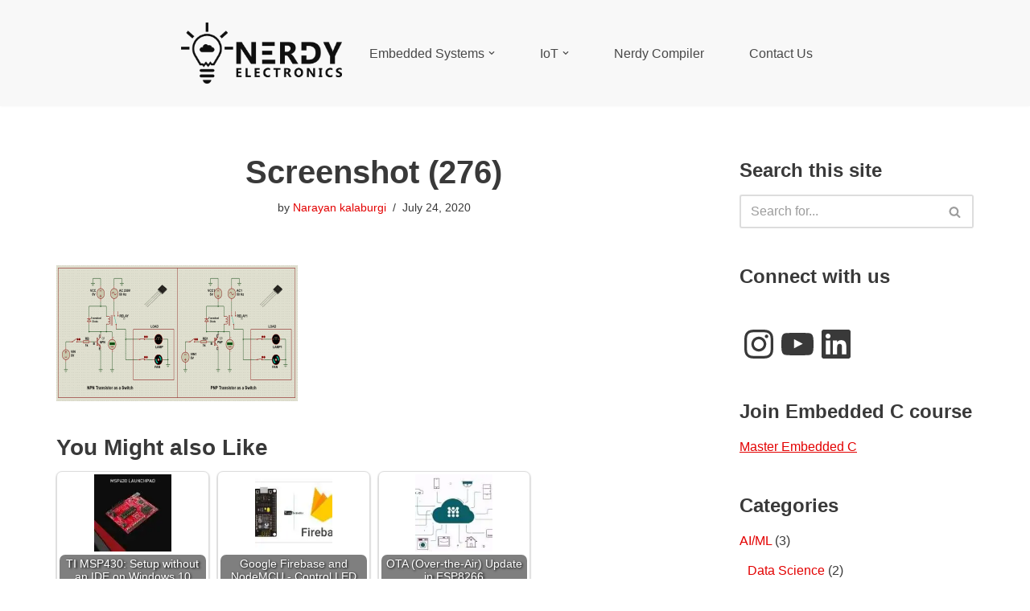

--- FILE ---
content_type: text/html; charset=utf-8
request_url: https://www.google.com/recaptcha/api2/aframe
body_size: -88
content:
<!DOCTYPE HTML><html><head><meta http-equiv="content-type" content="text/html; charset=UTF-8"></head><body><script nonce="K_7xrmksLb1eCBS_oa4lIw">/** Anti-fraud and anti-abuse applications only. See google.com/recaptcha */ try{var clients={'sodar':'https://pagead2.googlesyndication.com/pagead/sodar?'};window.addEventListener("message",function(a){try{if(a.source===window.parent){var b=JSON.parse(a.data);var c=clients[b['id']];if(c){var d=document.createElement('img');d.src=c+b['params']+'&rc='+(localStorage.getItem("rc::a")?sessionStorage.getItem("rc::b"):"");window.document.body.appendChild(d);sessionStorage.setItem("rc::e",parseInt(sessionStorage.getItem("rc::e")||0)+1);localStorage.setItem("rc::h",'1768687113857');}}}catch(b){}});window.parent.postMessage("_grecaptcha_ready", "*");}catch(b){}</script></body></html>